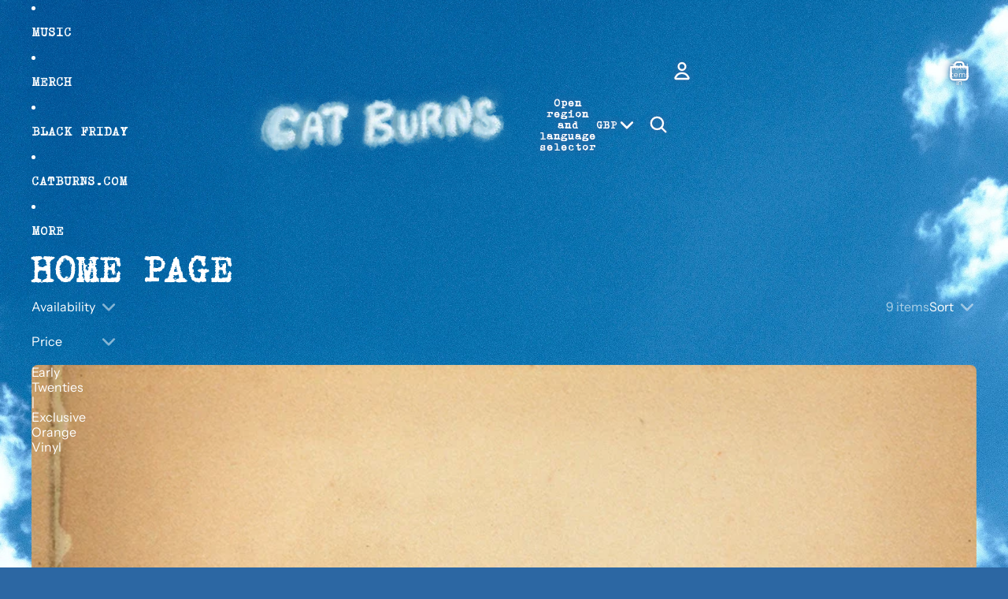

--- FILE ---
content_type: text/css;charset=utf-8
request_url: https://use.typekit.net/nbs6cqv.css
body_size: 379
content:
/*
 * The Typekit service used to deliver this font or fonts for use on websites
 * is provided by Adobe and is subject to these Terms of Use
 * http://www.adobe.com/products/eulas/tou_typekit. For font license
 * information, see the list below.
 *
 * amador:
 *   - http://typekit.com/eulas/00000000000000007735b4e4
 *
 * © 2009-2026 Adobe Systems Incorporated. All Rights Reserved.
 */
/*{"last_published":"2025-08-18 14:52:08 UTC"}*/

@import url("https://p.typekit.net/p.css?s=1&k=nbs6cqv&ht=tk&f=27848&a=309160651&app=typekit&e=css");

@font-face {
font-family:"amador";
src:url("https://use.typekit.net/af/2ef718/00000000000000007735b4e4/31/l?primer=7cdcb44be4a7db8877ffa5c0007b8dd865b3bbc383831fe2ea177f62257a9191&fvd=n4&v=3") format("woff2"),url("https://use.typekit.net/af/2ef718/00000000000000007735b4e4/31/d?primer=7cdcb44be4a7db8877ffa5c0007b8dd865b3bbc383831fe2ea177f62257a9191&fvd=n4&v=3") format("woff"),url("https://use.typekit.net/af/2ef718/00000000000000007735b4e4/31/a?primer=7cdcb44be4a7db8877ffa5c0007b8dd865b3bbc383831fe2ea177f62257a9191&fvd=n4&v=3") format("opentype");
font-display:auto;font-style:normal;font-weight:400;font-stretch:normal;
}

.tk-amador { font-family: "amador",sans-serif; }


--- FILE ---
content_type: text/javascript
request_url: https://store.catburns.com/cdn/shop/t/5/assets/scripts.js?v=162854201155485402041755523587
body_size: -398
content:
document.querySelectorAll("[data-external-link]").forEach(link=>{link.addEventListener("click",function(event){event.preventDefault();const href=this.getAttribute("href"),lightbox=document.getElementById("lightbox"),iframe=document.getElementById("lightbox-iframe");iframe.src=href,lightbox.style.display="flex"})}),document.querySelector("#lightbox .close-btn").addEventListener("click",function(){const lightbox=document.getElementById("lightbox"),iframe=document.getElementById("lightbox-iframe");iframe.src="",lightbox.style.display="none"}),document.addEventListener("DOMContentLoaded",function(){var header=document.querySelector(".header-section"),footer=document.querySelector(".footer-section"),headerHeight=header.offsetHeight,footerHeight=footer.offsetHeight;document.documentElement.style.setProperty("--header-height",headerHeight+"px"),document.documentElement.style.setProperty("--footer-height",footerHeight+"px")});
//# sourceMappingURL=/cdn/shop/t/5/assets/scripts.js.map?v=162854201155485402041755523587
